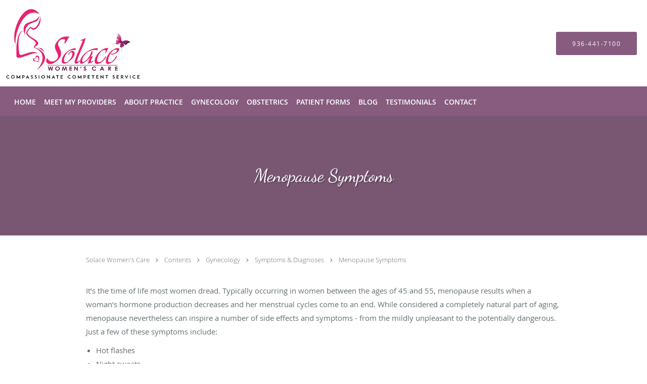

--- FILE ---
content_type: text/html; charset=UTF-8
request_url: https://www.solacewomenscare.com/contents/gynecology2/symptoms-diagnoses/menopause-symptoms
body_size: 18357
content:
<!DOCTYPE html>
<!--[if IE 9 ]><html class="ie9" lang="en"> <![endif]-->
<!--[if (gt IE 9)|!(IE)]><!--> <html class="" lang="en"> <!--<![endif]-->
  <head>
    <meta charset="utf-8">
    <meta name="viewport" content="width=device-width, initial-scale=1.0">

    
        <meta property="og:image" content="https://sa1s3optim.patientpop.com/assets/images/provider/photos/1857402.jpg"/>
    
        <meta name="google-site-verification" content="yrMZ1F9GiN4bkrfkSzLvDn5MeCGkxljqA7UqejnVqKg" />
    
    
      <meta property="og:url"
        content="https://www.solacewomenscare.com/contents/gynecology2/symptoms-diagnoses/menopause-symptoms"/>
  <meta property="og:title" content="Menopause Symptoms"/>

            <link rel="canonical" href="https://www.solacewomenscare.com/contents/gynecology2/symptoms-diagnoses/menopause-symptoms" />
    
    <link rel="shortcut icon" href="https://sa1s3optim.patientpop.com/assets/docs/59506.png" type="image/x-icon">
    <link rel="icon" href="https://sa1s3optim.patientpop.com/assets/docs/59506.png" type="image/x-icon">

    <title>Menopause Symptoms - Conroe, TX: Solace Women&#039;s Care</title>
    <meta name="description" content="Trusted Obstetrics &amp; Gynecology serving Conroe, TX. Contact us at 936-441-7100 or visit us at 690 S Loop 336 W, Suite 220, Conroe, TX 77304: Solace Women&#039;s Care" />

      <link rel="stylesheet" href=https://www.solacewomenscare.com/css/practice.atomic.application.css>

          <style>
.primary-fg{
  color:#875C7F !important;
}
.primary-bg{
  background:#875C7F !important;
}
.flex-active{
  background:#000 !important;
}
.primary-border{
  border-color:#875C7F !important;
}
.secondary-fg{
  color:#e06b9b !important;
}
.secondary-bg{
  background:#e06b9b !important;
}
.secondary-border{
  border-color:#e06b9b !important;
}

section.providers-landing .provider-list-filters .chck-input + label:before,
#book-online .left ul li input[type="radio"]:checked + label:before{
  background-color: #875C7F !important;
}
section.testimonials-reviews .paginator ul li a{
  color:#1ca8dd;
}
section.testimonials-reviews .paginator ul li.active span{
  background:#1ca8dd;
  color:#fff;
}
.slider-frame ol li.active input,
section.blog-hero .row .slider-frame ol li.active input{
  background:#656F72;
}
  /* vietnamese */
  @font-face {
  font-family: 'Dancing Script';
  font-display: swap;
  font-style: normal;
  font-weight: 400;
  src: local('Dancing Script Regular'), local('DancingScript-Regular'), url(https://fonts.gstatic.com/s/dancingscript/v8/DK0eTGXiZjN6yA8zAEyM2RqQ_JZZ5I_1iyIwZieePaQ.woff) format('woff');
  unicode-range: U+0102-0103, U+1EA0-1EF9, U+20AB;
  }
  /* latin-ext */
  @font-face {
  font-family: 'Dancing Script';
  font-display: swap;
  font-style: normal;
  font-weight: 400;
  src: local('Dancing Script Regular'), local('DancingScript-Regular'), url(https://fonts.gstatic.com/s/dancingscript/v8/DK0eTGXiZjN6yA8zAEyM2Z4mBzDDm2wymOxkk-cDEKA.woff) format('woff');
  unicode-range: U+0100-024F, U+1E00-1EFF, U+20A0-20AB, U+20AD-20CF, U+2C60-2C7F, U+A720-A7FF;
  }
  /* latin */
  @font-face {
  font-family: 'Dancing Script';
  font-display: swap;
  font-style: normal;
  font-weight: 400;
  src: local('Dancing Script Regular'), local('DancingScript-Regular'), url(https://fonts.gstatic.com/s/dancingscript/v8/DK0eTGXiZjN6yA8zAEyM2bDH3ri20rYH10B2w3wbVeU.woff) format('woff');
  unicode-range: U+0000-00FF, U+0131, U+0152-0153, U+02C6, U+02DA, U+02DC, U+2000-206F, U+2074, U+20AC, U+2212, U+2215;
  }
.primary-font{
font-family: 'Dancing Script', sans-serif !important;
}

  /* latin-ext */
  @font-face {
  font-family: 'Raleway Medium';
  font-display: swap;
  font-style: normal;
  font-weight: 500;
  src: local('Raleway Medium'), local('Raleway-Medium'), url(https://fonts.gstatic.com/s/raleway/v11/Li18TEFObx_yGdzKDoI_cgsYbbCjybiHxArTLjt7FRU.woff2) format('woff2');
  unicode-range: U+0100-024F, U+1E00-1EFF, U+20A0-20AB, U+20AD-20CF, U+2C60-2C7F, U+A720-A7FF;
  }
  /* latin */
  @font-face {
  font-family: 'Raleway Medium';
  font-display: swap;
  font-style: normal;
  font-weight: 500;
  src: local('Raleway Medium'), local('Raleway-Medium'), url(https://fonts.gstatic.com/s/raleway/v11/CcKI4k9un7TZVWzRVT-T8wzyDMXhdD8sAj6OAJTFsBI.woff2) format('woff2');
  unicode-range: U+0000-00FF, U+0131, U+0152-0153, U+02C6, U+02DA, U+02DC, U+2000-206F, U+2074, U+20AC, U+2212, U+2215;
  }
.secondary-font{
font-family: 'Raleway Medium', sans-serif !important;
}

  body {
  margin-top: 0;
}
  @media (min-width: 70em){
    .header-1 .dropdownContain{
      background-color: transparent !important;
    }
    .header.header.header-1 nav.nav1 ul li.drop .dropdownContain .dropOut ul li.sideNav,
    .header.header.header-1 nav.nav1 ul li.drop .dropdownContain .dropOut ul li.sideNav .sideNavContain .sideOut ul li{
      background: rgba(224, 107, 155, 1) !important;
    }
    header.header.header-1 nav.nav1 > ul > li:hover:after {
      background-color: #ffffff;
    }
  }

#book-online .right #calendar-block ul li ol li div.slots a{
  background: #875C7F;
}
#book-online .right #calendar-block ul li ol li div.slots a:hover,
#book-online .right #calendar-block ul li ol li div.slots a.checked{
  background: #875C7F;
  opacity:0.75;
}
#book-online .right #calendar-block ul li ol li.scroller{
  background: #e06b9b;
}
#book-online .right #calendar-block ul li ol li.scroller:hover{
  background: #e06b9b;
  opacity:0.75;
}

.a-bordercolor3 {
  
      border-color: #ffffff !important;
   
}
.a-height150px {
  
    
    height: 150px !important;
   
}
.a-borderradius10pct {
  
    
    border-radius: 10% !important;
   
}
.a-borderwidth1px {
  
    
    border-width: 1px !important;
   
}
.a-backgroundcolor3 {
  
      background-color: #ffffff !important;
   
}
.a-opacity1 {
  
    
    opacity: 1 !important;
   
}
.a-margin10px {
  
    
    margin: 10px !important;
   
}
.a-opacity2 {
  
    
    opacity: .2 !important;
   
}
.a-backgroundcolor2 {
  
      background-color: #424242 !important;
   
}
.a-width50pct {
  
    
    width: 50% !important;
   
}
.a-left0pct {
  
    
    left: 0% !important;
   
}
.a-marginleft0pct {
  
    
    margin-left: 0% !important;
   
}
.a-paddingtop5pct {
  
    
    padding-top: 5% !important;
   
}
.a-paddingright5pct {
  
    
    padding-right: 5% !important;
   
}
.a-paddingbottom5pct {
  
    
    padding-bottom: 5% !important;
   
}
.a-paddingleft5pct {
  
    
    padding-left: 5% !important;
   
}
.a-color3 {
  
      color: #ffffff !important;
   
}
.a-textaligncenter {
  
    
    text-align: center !important;
   
}
.a-fontsize37px {
  
    
    font-size: 37px !important;
   
}
.a-letterspacing0px {
  
    
    letter-spacing: 0px !important;
   
}
.a-texttransformnone {
  
    
    text-transform: none !important;
   
}
.a-textshadownone {
  
    
    text-shadow: none !important;
   
}
.a-fontsize21px {
  
    
    font-size: 21px !important;
   
}
.a-lineheight110pct {
  
    
    line-height: 110% !important;
   
}
.a-backgroundcolor1 {
  
      background-color: #e06b9b !important;
   
}
.a-bordercolor1 {
  
      border-color: #e06b9b !important;
   
}
.a-borderradius3px {
  
    
    border-radius: 3px !important;
   
}
.a-width164px {
  
    
    width: 164px !important;
   
}
.a-height46px {
  
    
    height: 46px !important;
   
}
.a-fontsize12px {
  
    
    font-size: 12px !important;
   
}
.a-margin4px {
  
    
    margin: 4px !important;
   
}
.a-texttransformuppercase {
  
    
    text-transform: uppercase !important;
   
}
.a-backgroundcolor0 {
  
      background-color: #875C7F !important;
   
}
.a-bordercolor0 {
  
      border-color: #875C7F !important;
   
}
.a-bordertopwidth0px {
  
    
    border-top-width: 0px !important;
   
}
.a-borderbottomwidth0px {
  
    
    border-bottom-width: 0px !important;
   
}
.a-borderradius0px {
  
    
    border-radius: 0px !important;
   
}
.a-maxwidth940px {
  
    
    max-width: 940px !important;
   
}
.a-paddingtop60px {
  
    
    padding-top: 60px !important;
   
}
.a-paddingbottom60px {
  
    
    padding-bottom: 60px !important;
   
}
.a-fontsize26px {
  
    
    font-size: 26px !important;
   
}
.a-fontsize22px {
  
    
    font-size: 22px !important;
   
}
.a-maxwidth1440 {
  
    
    max-width: 1440 !important;
   
}
.a-height151 {
  
    
    height: 151 !important;
   
}
.a-marginleft10 {
  
    
    margin-left: 10 !important;
   
}
.a-margintopmarginbottom10 {
  
      margin-top: 10 !important;
    margin-bottom: 10 !important;
   
}
.a-bordercolor4 {
  
      border-color: transparent !important;
   
}
.a-maxwidth1440px {
  
    
    max-width: 1440px !important;
   
}
.a-height151px {
  
    
    height: 151px !important;
   
}
.a-marginleft10px {
  
    
    margin-left: 10px !important;
   
}
.a-margintopmarginbottom10px {
  
      margin-top: 10px !important;
    margin-bottom: 10px !important;
   
}
.a-paddingbottom97px {
  
    
    padding-bottom: 97px !important;
   
}
.a-paddingtop96px {
  
    
    padding-top: 96px !important;
   
}
.a-fontsize36px {
  
    
    font-size: 36px !important;
   
}
.a-color2 {
  
      color: #424242 !important;
   
}
.a-fontsize30px {
  
    
    font-size: 30px !important;
   
}
.a-borderradius50pct {
  
    
    border-radius: 50% !important;
   
}
.a-height20px {
  
    
    height: 20px !important;
   
}
.a-marginright19px {
  
    
    margin-right: 19px !important;
   
}
.a-width20px {
  
    
    width: 20px !important;
   
}
.a-minheight76vh {
  
    
    min-height: 76vh !important;
   
}
.a-width100pct {
  
    
    width: 100% !important;
   
}
.a-fontsize60px {
  
    
    font-size: 60px !important;
   
}
.a-paddingright50pct {
  
    
    padding-right: 50% !important;
   
}
.a-backgroundcolor4 {
  
      background-color: transparent !important;
   
}
.a-opacity03 {
  
    
    opacity: 0.3 !important;
   
}
.a-fontsize59px {
  
    
    font-size: 59px !important;
   
}

  /*Jossy CSS */

Section.holiday-hours {
 background-color: #875C7F !important;
}



.web-to-text-iframe {
  background: transparent;
  border: none;
  bottom: 0;
  height: 0;
  position: fixed;
  right: 0;
  width: 0;
  /* To not to overlap modals */
  z-index: 1039;
}
.skip-main-content {
  position: absolute;
  width: 1px;
  height: 1px;
  margin: -1px;
  padding: 0;
  overflow: hidden;
  clip: rect(0, 0, 0, 0);
  white-space: nowrap;
  border: 0;
}
.skip-main-content:focus { 
  position: inherit;
  width: auto;
  height: auto;
  margin: 0;
  overflow: visible;
  clip: auto;
  white-space: normal;
  padding: 6px;
  font-size: 13px !important;
}
</style>
    
      <link href="https://www.solacewomenscare.com/css/practice.contents.application.css?v=633" rel="stylesheet" type="text/css">

    <style>
        
    </style>
    <!--[if lt IE 9]>
      <script src="https://oss.maxcdn.com/libs/html5shiv/3.7.0/html5shiv.js"></script>
      <script src="https://oss.maxcdn.com/libs/respond.js/1.4.2/respond.min.js"></script>
      <script type="text/javascript" src="https://sa1co.patientpop.com/assets/old-browser-warning.js"></script>
    <![endif]-->
  </head>
    <body class="ATOMIC">
              

    
                <header class="header header-1   sticky ">
  <a class="skip-main-content" href="#main-content">Skip to main content</a>
  <div class="wrap a-backgroundcolor3">
    <div class="nav-header a-maxwidth1440px">

      <div class="cta fill-1">
                                          <a href="tel:9364417100" class="header-cta cta-call-us a-backgroundcolor0 a-color3 a-bordercolor4">
              <span class="mm-phone-number">936-441-7100</span>
            </a>
                  
        
              </div>

      <div class="brand">
                  <a href="/" class="logo" aria-label="Link to home page">
                          <img
                class="a-height151px a-margintopmarginbottom10px a-marginleft10px"
                src="https://sa1s3optim.patientpop.com/assets/images/provider/photos/1847434.png" alt="Practice logo">
                      </a>
        
        <button class="nav-toggle" data-target="nav-list" aria-label="Expand navigation menu"  aria-expanded="false">
          <span class="a-backgroundcolor0"></span>
          <span class="a-backgroundcolor0"></span>
          <span class="a-backgroundcolor0"></span>
        </button>

      </div>

    </div>

  </div>

  <nav class="nav1 a-backgroundcolor0 toggle-menu" style="display: none;">
    <ul class="nav-list nav-hb a-bordercolor4 a-maxwidth1440px">
      <li class="a-backgroundcolor0">
        <a id="home" href="/" class="clickable" target="_self">
          <span class=" a-color3">Home</span>
        </a>
      </li>
                  <li class="drop">
        <a id="meet-my-providers" href="javascript:void(0);"  class="" target="">
          <span class=" a-color3">Meet My Providers</span>
        </a>
        <i tabindex="0" aria-label="Collapse submenu" role="button" id="drop-minus-392740" class="fa fa-minus a-color3" data-partner="#drop-plus-392740" data-drop=".dropdownContain"></i>
        <i tabindex="0" aria-label="Expand submenu" role="button" id="drop-plus-392740" class="fa fa-plus active a-color3" data-partner="#drop-minus-392740" data-drop=".dropdownContain"></i>
        <div class="dropdownContain a-backgroundcolor1" style="display: none">
          <div class="dropOut">
            <ul>
                                                                              <li class="sideNav a-backgroundcolor1">
                    <a href="/contents/meet-my-providers/meet-my-2providers" class=" child-link clickable" id="Meet My Providers_Dr. Farly Sejour, MD, FACOG" target="">
                      <span class=" a-color3">Dr. Farly Sejour, MD, FACOG</span>
                    </a>
                  </li>
                                                                                <li class="sideNav a-backgroundcolor1">
                    <a href="/contents/meet-my-providers/natalie-gould-whnp-bc" class=" child-link clickable" id="Meet My Providers_Natalie Gould, WHNP-BC" target="">
                      <span class=" a-color3">Natalie Gould, WHNP-BC</span>
                    </a>
                  </li>
                                                        </ul>
          </div>
        </div>
      </li>
                  <li class="drop">
        <a id="about" href="/about"  class="clickable" target="_self">
          <span class=" a-color3">About Practice</span>
        </a>
        <i tabindex="0" aria-label="Collapse submenu" role="button" id="drop-minus-156633" class="fa fa-minus a-color3" data-partner="#drop-plus-156633" data-drop=".dropdownContain"></i>
        <i tabindex="0" aria-label="Expand submenu" role="button" id="drop-plus-156633" class="fa fa-plus active a-color3" data-partner="#drop-minus-156633" data-drop=".dropdownContain"></i>
        <div class="dropdownContain a-backgroundcolor1" style="display: none">
          <div class="dropOut">
            <ul>
                                                                              <li class="sideNav a-backgroundcolor1">
                    <a href="/contents/about/hospital-affiliations" class=" child-link clickable" id="About Practice_Hospital Affiliations" target="">
                      <span class=" a-color3">Hospital Affiliations</span>
                    </a>
                  </li>
                                                                                <li class="sideNav a-backgroundcolor1">
                    <a href="/contents/about/birth-announcements" class=" child-link clickable" id="About Practice_Birth Announcements" target="">
                      <span class=" a-color3">Birth Announcements</span>
                    </a>
                  </li>
                                                        </ul>
          </div>
        </div>
      </li>
                  <li class="drop">
        <a id="gynecology2" href="/contents/gynecology2"  class="clickable" target="">
          <span class=" a-color3">Gynecology</span>
        </a>
        <i tabindex="0" aria-label="Collapse submenu" role="button" id="drop-minus-160720" class="fa fa-minus a-color3" data-partner="#drop-plus-160720" data-drop=".dropdownContain"></i>
        <i tabindex="0" aria-label="Expand submenu" role="button" id="drop-plus-160720" class="fa fa-plus active a-color3" data-partner="#drop-minus-160720" data-drop=".dropdownContain"></i>
        <div class="dropdownContain a-backgroundcolor1" style="display: none">
          <div class="dropOut">
            <ul>
                                                                              <li class="sideNav a-backgroundcolor1">
                    <a href="/contents/gynecology2/hysteroscopy" class=" child-link clickable" id="Gynecology_Hysteroscopy" target="">
                      <span class=" a-color3">Hysteroscopy</span>
                    </a>
                  </li>
                                                                                <li class="sideNav a-backgroundcolor1">
                    <a href="/contents/gynecology2/contraceptive-care" class="child-link clickable" id="Gynecology_Contraceptive Care" target="">
                      <span class=" a-color3">Contraceptive Care</span>
                      <i class="fa fa-caret-right a-color3"></i>
                    </a>
                    <i id="side-minus-160720-160734" class="fa fa-minus a-color3" data-drop=".sideNavContain" data-partner="#side-plus-160720-160734"></i>
                    <i id="side-plus-160720-160734" class="fa fa-plus active a-color3" data-drop=".sideNavContain" data-partner="#side-minus-160720-160734"></i>
                    <div class="sideNavContain">
                      <div class="sideOut">
                        <ul>
                                                      <li class="a-backgroundcolor1">
                              <a href="/contents/gynecology2/contraceptive-care/mirena-iuds" class="clickable" id="Contraceptive Care_Mirena® IUDs" target="">
                                <span class=" a-color3">Mirena® IUDs</span>
                              </a>
                            </li>
                                                      <li class="a-backgroundcolor1">
                              <a href="/contents/gynecology2/contraceptive-care/paragard-gynecologist" class="clickable" id="Contraceptive Care_Paragard® Gynecologist" target="">
                                <span class=" a-color3">Paragard® Gynecologist</span>
                              </a>
                            </li>
                                                  </ul>
                      </div>
                    </div>
                  </li>
                                                                                <li class="sideNav a-backgroundcolor1">
                    <a href="/contents/gynecology2/gynecology-physicals" class=" child-link clickable" id="Gynecology_Gynecology Physicals" target="">
                      <span class=" a-color3">Gynecology Physicals</span>
                    </a>
                  </li>
                                                                                <li class="sideNav a-backgroundcolor1">
                    <a href="javascript:void(0);" class="child-link " id="Gynecology_Symptoms & Diagnoses" target="">
                      <span class=" a-color3">Symptoms & Diagnoses</span>
                      <i class="fa fa-caret-right a-color3"></i>
                    </a>
                    <i id="side-minus-160720-160739" class="fa fa-minus a-color3" data-drop=".sideNavContain" data-partner="#side-plus-160720-160739"></i>
                    <i id="side-plus-160720-160739" class="fa fa-plus active a-color3" data-drop=".sideNavContain" data-partner="#side-minus-160720-160739"></i>
                    <div class="sideNavContain">
                      <div class="sideOut">
                        <ul>
                                                      <li class="a-backgroundcolor1">
                              <a href="/contents/gynecology2/symptoms-diagnoses/endometriosis" class="clickable" id="Symptoms & Diagnoses_Endometriosis" target="">
                                <span class=" a-color3">Endometriosis</span>
                              </a>
                            </li>
                                                      <li class="a-backgroundcolor1">
                              <a href="/contents/gynecology2/symptoms-diagnoses/menopause-symptoms" class="clickable" id="Symptoms & Diagnoses_Menopause Symptoms" target="">
                                <span class=" a-color3">Menopause Symptoms</span>
                              </a>
                            </li>
                                                      <li class="a-backgroundcolor1">
                              <a href="/contents/gynecology2/symptoms-diagnoses/sexually-transmitted-infections" class="clickable" id="Symptoms & Diagnoses_Sexually Transmitted Infections" target="">
                                <span class=" a-color3">Sexually Transmitted Infections</span>
                              </a>
                            </li>
                                                      <li class="a-backgroundcolor1">
                              <a href="/contents/gynecology2/symptoms-diagnoses/ovarian-cysts" class="clickable" id="Symptoms & Diagnoses_Ovarian Cysts" target="">
                                <span class=" a-color3">Ovarian Cysts</span>
                              </a>
                            </li>
                                                      <li class="a-backgroundcolor1">
                              <a href="/contents/gynecology2/symptoms-diagnoses/vaginal-infections" class="clickable" id="Symptoms & Diagnoses_Vaginal infections" target="">
                                <span class=" a-color3">Vaginal infections</span>
                              </a>
                            </li>
                                                      <li class="a-backgroundcolor1">
                              <a href="/contents/gynecology2/symptoms-diagnoses/uterine-fibroids" class="clickable" id="Symptoms & Diagnoses_Uterine Fibroids" target="">
                                <span class=" a-color3">Uterine Fibroids</span>
                              </a>
                            </li>
                                                      <li class="a-backgroundcolor1">
                              <a href="/contents/gynecology2/symptoms-diagnoses/cervical-cancer-screening" class="clickable" id="Symptoms & Diagnoses_Cervical Cancer Screening" target="">
                                <span class=" a-color3">Cervical Cancer Screening</span>
                              </a>
                            </li>
                                                      <li class="a-backgroundcolor1">
                              <a href="/contents/gynecology2/symptoms-diagnoses/urinary-tract-infections" class="clickable" id="Symptoms & Diagnoses_Urinary Tract Infections" target="">
                                <span class=" a-color3">Urinary Tract Infections</span>
                              </a>
                            </li>
                                                      <li class="a-backgroundcolor1">
                              <a href="/contents/gynecology2/symptoms-diagnoses/abnormal-pap-smears" class="clickable" id="Symptoms & Diagnoses_Abnormal Pap Smears" target="">
                                <span class=" a-color3">Abnormal Pap Smears</span>
                              </a>
                            </li>
                                                      <li class="a-backgroundcolor1">
                              <a href="/contents/gynecology2/symptoms-diagnoses/bleeding-after-menopause" class="clickable" id="Symptoms & Diagnoses_Bleeding After Menopause" target="">
                                <span class=" a-color3">Bleeding After Menopause</span>
                              </a>
                            </li>
                                                      <li class="a-backgroundcolor1">
                              <a href="/contents/gynecology2/symptoms-diagnoses/heavy-or-painful-period" class="clickable" id="Symptoms & Diagnoses_Heavy or Painful Period" target="">
                                <span class=" a-color3">Heavy or Painful Period</span>
                              </a>
                            </li>
                                                      <li class="a-backgroundcolor1">
                              <a href="/contents/gynecology2/symptoms-diagnoses/polycystic-ovary-syndrome-pcos" class="clickable" id="Symptoms & Diagnoses_Polycystic Ovary Syndrome (PCOS)" target="">
                                <span class=" a-color3">Polycystic Ovary Syndrome (PCOS)</span>
                              </a>
                            </li>
                                                      <li class="a-backgroundcolor1">
                              <a href="/contents/gynecology2/symptoms-diagnoses/vulvar-pain-burning-and-itching" class="clickable" id="Symptoms & Diagnoses_Vulvar Pain, Burning and Itching" target="">
                                <span class=" a-color3">Vulvar Pain, Burning and Itching</span>
                              </a>
                            </li>
                                                  </ul>
                      </div>
                    </div>
                  </li>
                                                                                <li class="sideNav a-backgroundcolor1">
                    <a href="/contents/gynecology2/endometrial-ablationminerva" class=" child-link clickable" id="Gynecology_Endometrial Ablation/Minerva" target="">
                      <span class=" a-color3">Endometrial Ablation/Minerva</span>
                    </a>
                  </li>
                                                                                <li class="sideNav a-backgroundcolor1">
                    <a href="/contents/gynecology2/robotic-surgery" class=" child-link clickable" id="Gynecology_Robotic Surgery" target="">
                      <span class=" a-color3">Robotic Surgery</span>
                    </a>
                  </li>
                                                                                <li class="sideNav a-backgroundcolor1">
                    <a href="/contents/gynecology2/teenageadolescence" class=" child-link clickable" id="Gynecology_Teenage/Adolescence" target="">
                      <span class=" a-color3">Teenage/Adolescence</span>
                    </a>
                  </li>
                                                                                <li class="sideNav a-backgroundcolor1">
                    <a href="/contents/gynecology2/intimacy-issues" class=" child-link clickable" id="Gynecology_Intimacy Issues" target="">
                      <span class=" a-color3">Intimacy Issues</span>
                    </a>
                  </li>
                                                                                <li class="sideNav a-backgroundcolor1">
                    <a href="/contents/gynecology2/womens-wellness-exams" class=" child-link clickable" id="Gynecology_Women's Wellness Exams" target="">
                      <span class=" a-color3">Women's Wellness Exams</span>
                    </a>
                  </li>
                                                                                <li class="sideNav a-backgroundcolor1">
                    <a href="/contents/gynecology2/premenstrual-disorder" class=" child-link clickable" id="Gynecology_Premenstrual Disorder" target="">
                      <span class=" a-color3">Premenstrual Disorder</span>
                    </a>
                  </li>
                                                        </ul>
          </div>
        </div>
      </li>
                  <li class="drop">
        <a id="obstetrics2" href="/contents/obstetrics2"  class="clickable" target="">
          <span class=" a-color3">Obstetrics</span>
        </a>
        <i tabindex="0" aria-label="Collapse submenu" role="button" id="drop-minus-160721" class="fa fa-minus a-color3" data-partner="#drop-plus-160721" data-drop=".dropdownContain"></i>
        <i tabindex="0" aria-label="Expand submenu" role="button" id="drop-plus-160721" class="fa fa-plus active a-color3" data-partner="#drop-minus-160721" data-drop=".dropdownContain"></i>
        <div class="dropdownContain a-backgroundcolor1" style="display: none">
          <div class="dropOut">
            <ul>
                                                                              <li class="sideNav a-backgroundcolor1">
                    <a href="/contents/obstetrics2/high-risk-obstetrics" class="child-link clickable" id="Obstetrics_High Risk Obstetrics" target="">
                      <span class=" a-color3">High Risk Obstetrics</span>
                      <i class="fa fa-caret-right a-color3"></i>
                    </a>
                    <i id="side-minus-160721-160722" class="fa fa-minus a-color3" data-drop=".sideNavContain" data-partner="#side-plus-160721-160722"></i>
                    <i id="side-plus-160721-160722" class="fa fa-plus active a-color3" data-drop=".sideNavContain" data-partner="#side-minus-160721-160722"></i>
                    <div class="sideNavContain">
                      <div class="sideOut">
                        <ul>
                                                      <li class="a-backgroundcolor1">
                              <a href="/contents/obstetrics2/high-risk-obstetrics/nipt-non-invasive-prenatal-testing" class="clickable" id="High Risk Obstetrics_NIPT Non-Invasive Prenatal Testing" target="">
                                <span class=" a-color3">NIPT Non-Invasive Prenatal Testing</span>
                              </a>
                            </li>
                                                      <li class="a-backgroundcolor1">
                              <a href="/contents/obstetrics2/high-risk-obstetrics/gestational-diabetes-tests" class="clickable" id="High Risk Obstetrics_Gestational Diabetes Tests" target="">
                                <span class=" a-color3">Gestational Diabetes Tests</span>
                              </a>
                            </li>
                                                      <li class="a-backgroundcolor1">
                              <a href="/contents/obstetrics2/high-risk-obstetrics/incompetent-cervix" class="clickable" id="High Risk Obstetrics_Incompetent Cervix" target="">
                                <span class=" a-color3">Incompetent Cervix</span>
                              </a>
                            </li>
                                                      <li class="a-backgroundcolor1">
                              <a href="/contents/obstetrics2/high-risk-obstetrics/hypertension-pregnancy" class="clickable" id="High Risk Obstetrics_Hypertension Pregnancy" target="">
                                <span class=" a-color3">Hypertension Pregnancy</span>
                              </a>
                            </li>
                                                      <li class="a-backgroundcolor1">
                              <a href="/contents/obstetrics2/high-risk-obstetrics/twin-pregnancy" class="clickable" id="High Risk Obstetrics_Twin Pregnancy" target="">
                                <span class=" a-color3">Twin Pregnancy</span>
                              </a>
                            </li>
                                                      <li class="a-backgroundcolor1">
                              <a href="/contents/obstetrics2/high-risk-obstetrics/preamature-labor-tests" class="clickable" id="High Risk Obstetrics_Preamature Labor Tests" target="">
                                <span class=" a-color3">Preamature Labor Tests</span>
                              </a>
                            </li>
                                                      <li class="a-backgroundcolor1">
                              <a href="/contents/obstetrics2/high-risk-obstetrics/high-risk-pregnancy" class="clickable" id="High Risk Obstetrics_High Risk Pregnancy" target="">
                                <span class=" a-color3">High Risk Pregnancy</span>
                              </a>
                            </li>
                                                  </ul>
                      </div>
                    </div>
                  </li>
                                                                                <li class="sideNav a-backgroundcolor1">
                    <a href="/contents/obstetrics2/ultrasounds" class=" child-link clickable" id="Obstetrics_Ultrasounds" target="">
                      <span class=" a-color3">Ultrasounds</span>
                    </a>
                  </li>
                                                                                <li class="sideNav a-backgroundcolor1">
                    <a href="/contents/obstetrics2/prenatal-care" class=" child-link clickable" id="Obstetrics_Prenatal Care" target="">
                      <span class=" a-color3">Prenatal Care</span>
                    </a>
                  </li>
                                                                                <li class="sideNav a-backgroundcolor1">
                    <a href="/contents/obstetrics2/vaginal-delivery" class=" child-link clickable" id="Obstetrics_Vaginal Delivery" target="">
                      <span class=" a-color3">Vaginal Delivery</span>
                    </a>
                  </li>
                                                                                <li class="sideNav a-backgroundcolor1">
                    <a href="/contents/obstetrics2/genetic-screening-before-pregnancy" class=" child-link clickable" id="Obstetrics_Genetic Screening Before Pregnancy" target="">
                      <span class=" a-color3">Genetic Screening Before Pregnancy</span>
                    </a>
                  </li>
                                                                                <li class="sideNav a-backgroundcolor1">
                    <a href="/contents/obstetrics2/cesarean-delivery" class=" child-link clickable" id="Obstetrics_Cesarean Delivery" target="">
                      <span class=" a-color3">Cesarean Delivery</span>
                    </a>
                  </li>
                                                                                <li class="sideNav a-backgroundcolor1">
                    <a href="/contents/obstetrics2/medications-in-pregnancy" class=" child-link clickable" id="Obstetrics_Medications in Pregnancy " target="">
                      <span class=" a-color3">Medications in Pregnancy </span>
                    </a>
                  </li>
                                                        </ul>
          </div>
        </div>
      </li>
                  <li class="drop">
        <a id="patient-forms" href="javascript:void(0);"  class="" target="">
          <span class=" a-color3">Patient Forms</span>
        </a>
        <i tabindex="0" aria-label="Collapse submenu" role="button" id="drop-minus-160832" class="fa fa-minus a-color3" data-partner="#drop-plus-160832" data-drop=".dropdownContain"></i>
        <i tabindex="0" aria-label="Expand submenu" role="button" id="drop-plus-160832" class="fa fa-plus active a-color3" data-partner="#drop-minus-160832" data-drop=".dropdownContain"></i>
        <div class="dropdownContain a-backgroundcolor1" style="display: none">
          <div class="dropOut">
            <ul>
                                                                              <li class="sideNav a-backgroundcolor1">
                    <a href="https://sa1s3.patientpop.com/assets/docs/63218.pdf" class=" child-link clickable" id="Patient Forms_New Patient Form" target="_blank">
                      <span class=" a-color3">New Patient Form</span>
                    </a>
                  </li>
                                                                                <li class="sideNav a-backgroundcolor1">
                    <a href="https://sa1s3.patientpop.com/assets/docs/383783.pdf" class=" child-link clickable" id="Patient Forms_Health History Form" target="_blank">
                      <span class=" a-color3">Health History Form</span>
                    </a>
                  </li>
                                                                                <li class="sideNav a-backgroundcolor1">
                    <a href="https://sa1s3.patientpop.com/assets/docs/62901.pdf" class=" child-link clickable" id="Patient Forms_Medical Release Form" target="_blank">
                      <span class=" a-color3">Medical Release Form</span>
                    </a>
                  </li>
                                                                                <li class="sideNav a-backgroundcolor1">
                    <a href="https://sa1s3.patientpop.com/assets/docs/62898.pdf" class=" child-link clickable" id="Patient Forms_No Show Policy Form" target="_blank">
                      <span class=" a-color3">No Show Policy Form</span>
                    </a>
                  </li>
                                                                                <li class="sideNav a-backgroundcolor1">
                    <a href="https://sa1s3.patientpop.com/assets/docs/62900.pdf" class=" child-link clickable" id="Patient Forms_Office Policies" target="_blank">
                      <span class=" a-color3">Office Policies</span>
                    </a>
                  </li>
                                                        </ul>
          </div>
        </div>
      </li>
                  <li class="a-backgroundcolor0">
        <a id="blog" href="/blog" class="clickable" target="_self">
          <span class=" a-color3">Blog</span>
        </a>
      </li>
                  <li class="drop">
        <a id="testimonials" href="/testimonials"  class="clickable" target="_self">
          <span class=" a-color3">Testimonials</span>
        </a>
        <i tabindex="0" aria-label="Collapse submenu" role="button" id="drop-minus-156636" class="fa fa-minus a-color3" data-partner="#drop-plus-156636" data-drop=".dropdownContain"></i>
        <i tabindex="0" aria-label="Expand submenu" role="button" id="drop-plus-156636" class="fa fa-plus active a-color3" data-partner="#drop-minus-156636" data-drop=".dropdownContain"></i>
        <div class="dropdownContain a-backgroundcolor1" style="display: none">
          <div class="dropOut">
            <ul>
                                                                              <li class="sideNav a-backgroundcolor1">
                    <a href="/contents/testimonials/testimonial-videos" class=" child-link clickable" id="Testimonials_Testimonial Videos" target="">
                      <span class=" a-color3">Testimonial Videos</span>
                    </a>
                  </li>
                                                        </ul>
          </div>
        </div>
      </li>
                  <li class="a-backgroundcolor0">
        <a id="contact" href="/contactus" class="clickable" target="_self">
          <span class=" a-color3">Contact</span>
        </a>
      </li>
          </ul>
  </nav>

</header>


                                                        <main id="main-content">
                                        <section class="herosub herosub-1 a-backgroundcolor0">
    <div class="hero " >
    <div id="hero-cloak" 
         class="cloak a-backgroundcolor2
                a-opacity2"></div>
    <div id="hero-titles" 
         class="hero-titles a-maxwidth940px
                a-paddingtop96px
                a-paddingbottom97px">
      <div id="hero-titles-inner" class="hero-titles-inner">
        <h1 class="main-text 
                    primary-font                              text-shadow                    a-fontsize36px
                   a-textaligncenter
                   a-color3"
            id="sub-primary-title">Menopause Symptoms</h1>
              </div>
    </div>
  </div>
</section>
                                          <section class="content-page-content pinstripe">
          <div class="row">

            <div class="span12">
  <div class="breadcrumb">
          <a href="https://www.solacewomenscare.com" >
        Solace Women's Care
      </a>
              <i class="fa fa-angle-right"></i>
                <a href="/contents" >
        Contents
      </a>
              <i class="fa fa-angle-right"></i>
                <a href="/contents/gynecology2" >
        Gynecology
      </a>
              <i class="fa fa-angle-right"></i>
                <a href="javascript:void(0);" >
        Symptoms & Diagnoses
      </a>
              <i class="fa fa-angle-right"></i>
                <a href="/contents/gynecology2/symptoms-diagnoses/menopause-symptoms" >
        Menopause Symptoms
      </a>
            </div>
</div>
            <div class="span12">
              <br>&nbsp;<br>
              <div class="content-body">
                <p>It’s the time of life most women dread. Typically occurring in women between the ages of 45 and 55, menopause results when a woman’s hormone production decreases and her menstrual cycles come to an end. While considered a completely natural part of aging, menopause nevertheless can inspire a number of side effects and symptoms - from the mildly unpleasant to the potentially dangerous. Just a few of these symptoms include:</p><ul><li>Hot flashes</li><li>Night sweats</li><li>Mental strain</li><li>Insomnia</li><li>Aching joints and bones</li><li>Fatigue</li><li>Vaginal dryness</li><li>Incontinence</li><li>A decrease in bone density</li><li>Sexual dysfunction</li></ul><p>As part of our&nbsp;gynecology services&nbsp;at Solace Women’s Care, we know how to navigate the tides of menopause, relieve and manage its many symptoms, and prevent more severe symptoms and risk factors from developing. We can help you overcome these challenges and greatly improve upon your quality of life even in the midst of menopause.</p><p>Contact our office&nbsp;today to schedule a consultation with one of our professionals.</p>
              </div>
            </div>
          </div>
        </section>
                                          <section class="services pinstripe">
    <div class="row">
      <div class="span12">
        <div class="service-tagline"> What we offer </div>
        <h3 class="service-title"> Services </h3>

      
                                                                                                                                                                                                                                              <div class="service-block  with-thumbs ">
          <ul class="grid7">
                    <li class="service">
                          <div class="service-bg"><img class="lazy" src="[data-uri]" data-src="https://sa1s3optim.patientpop.com/231x200/assets/images/provider/photos/1847519.jpg" alt=""/></div>
                        <a href="/services/obstetrics">
              <div class="service-border primary-border"></div>
              <div class="service-info">
                <div class="service-name">Obstetrics<i class="fa fa-angle-right fa-2x "></i></div>
                <div class="service-more ">more info<i class="fa fa-chevron-circle-right "></i></div>
              </div>
           </a>
          </li>
                    <li class="service">
                          <div class="service-bg"><img class="lazy" src="[data-uri]" data-src="https://sa1s3optim.patientpop.com/231x200/assets/images/provider/photos/1859309.jpg" alt=""/></div>
                        <a href="/services/std-testing">
              <div class="service-border primary-border"></div>
              <div class="service-info">
                <div class="service-name">STD Testing<i class="fa fa-angle-right fa-2x "></i></div>
                <div class="service-more ">more info<i class="fa fa-chevron-circle-right "></i></div>
              </div>
           </a>
          </li>
                    <li class="service">
                          <div class="service-bg"><img class="lazy" src="[data-uri]" data-src="https://sa1s3optim.patientpop.com/231x200/assets/images/provider/photos/1859308.jpg" alt=""/></div>
                        <a href="/services/gynecology">
              <div class="service-border primary-border"></div>
              <div class="service-info">
                <div class="service-name">Gynecology<i class="fa fa-angle-right fa-2x "></i></div>
                <div class="service-more ">more info<i class="fa fa-chevron-circle-right "></i></div>
              </div>
           </a>
          </li>
                    <li class="service">
                          <div class="service-bg"><img class="lazy" src="[data-uri]" data-src="https://sa1s3optim.patientpop.com/231x200/assets/images/provider/photos/1856584.jpg" alt=""/></div>
                        <a href="/services/hysterectomy">
              <div class="service-border primary-border"></div>
              <div class="service-info">
                <div class="service-name">Hysterectomy<i class="fa fa-angle-right fa-2x "></i></div>
                <div class="service-more ">more info<i class="fa fa-chevron-circle-right "></i></div>
              </div>
           </a>
          </li>
                    <li class="service">
                          <div class="service-bg"><img class="lazy" src="[data-uri]" data-src="https://sa1s3optim.patientpop.com/231x200/assets/images/provider/photos/1856585.jpg" alt="Anemia, heavy bleeding , ablation, alternative to hysterectomy, Minerva ablation"/></div>
                        <a href="/services/heavy-bleeding">
              <div class="service-border primary-border"></div>
              <div class="service-info">
                <div class="service-name">Heavy Bleeding<i class="fa fa-angle-right fa-2x "></i></div>
                <div class="service-more ">more info<i class="fa fa-chevron-circle-right "></i></div>
              </div>
           </a>
          </li>
                    <li class="service">
                          <div class="service-bg"><img class="lazy" src="[data-uri]" data-src="https://sa1s3optim.patientpop.com/231x200/assets/images/provider/photos/1847542.jpg" alt=""/></div>
                        <a href="/services/womens-health">
              <div class="service-border primary-border"></div>
              <div class="service-info">
                <div class="service-name">Women's Health<i class="fa fa-angle-right fa-2x "></i></div>
                <div class="service-more ">more info<i class="fa fa-chevron-circle-right "></i></div>
              </div>
           </a>
          </li>
                    <li class="service">
                          <div class="service-bg"><img class="lazy" src="[data-uri]" data-src="https://sa1s3optim.patientpop.com/231x200/assets/images/provider/photos/1859310.jpg" alt=""/></div>
                        <a href="/services/pap-smear">
              <div class="service-border primary-border"></div>
              <div class="service-info">
                <div class="service-name">Pap Smear<i class="fa fa-angle-right fa-2x "></i></div>
                <div class="service-more ">more info<i class="fa fa-chevron-circle-right "></i></div>
              </div>
           </a>
          </li>
                  </div>
            <div id="service-list">&nbsp;</div>
    
      </div>
    </div>
  </section>
                                    <section class="contact pinstripe no_form">
    <div class="row">
    <div class="span4 left">
      <div about="0" typeof='{"type":"MODULE", "secondary_type": "CONTACT", "type_id": 17212, "fieldname": "location"}'>
        <h2 class="contact-header primary-fg" property="fieldtext">Location</h2>
      </div>
      <address>
        <span property="name">Solace Women's Care</span><br/>
        <span>
          690 S Loop 336 W, Suite 220          </span><br/>
        <span property="addressLocality">Conroe</span>, <span>TX</span> <span>77304</span><br/>
        Phone: <span property="telephone" class="mm-phone-number">936-441-7100</span>
          <br/>
        <span about="0" typeof='{"type":"MODULE", "secondary_type": "CONTACT", "type_id": 17212, "fieldname": "fax"}'>
        <span property="fieldtext">Fax: </span>
        </span>
        <span property="fax">9367567105</span>
        </address>
    </div>
    <div class="span4 middle">
      <div about="0" typeof='{"type":"MODULE", "secondary_type": "CONTACT", "type_id": 17212, "fieldname": "office-hours"}'>
        <h2 class="contact-header primary-fg" property="fieldtext">Office Hours</h2>
      </div>
      <p>
        <label>Monday
    <span aria-hidden="true">
                        8:00 am
                      - 5:00 pm
                            </span>
    <span class="hidden-open-hours">
                            8:00 am
                        to 5:00 pm
                                  </span>
  </label>
  <label>Tuesday
    <span aria-hidden="true">
                        8:00 am
                      - 5:00 pm
                            </span>
    <span class="hidden-open-hours">
                            8:00 am
                        to 5:00 pm
                                  </span>
  </label>
  <label>Wednesday
    <span aria-hidden="true">
                        8:00 am
                      - 5:00 pm
                            </span>
    <span class="hidden-open-hours">
                            8:00 am
                        to 5:00 pm
                                  </span>
  </label>
  <label>Thursday
    <span aria-hidden="true">
                        8:00 am
                      - 5:00 pm
                            </span>
    <span class="hidden-open-hours">
                            8:00 am
                        to 5:00 pm
                                  </span>
  </label>
  <label>Friday
    <span aria-hidden="true">
                        8:00 am
                      - 1:00 pm
                            </span>
    <span class="hidden-open-hours">
                            8:00 am
                        to 1:00 pm
                                  </span>
  </label>
  <label>Saturday
    <span aria-hidden="true">
                        Closed
                  </span>
    <span class="hidden-open-hours">
                            Closed
                      </span>
  </label>
  <label>Sunday
    <span aria-hidden="true">
                        Closed
                  </span>
    <span class="hidden-open-hours">
                            Closed
                      </span>
  </label>
      </p>
    </div>
    <div class="span4 right">
      <div about="0" typeof='{"type":"MODULE", "secondary_type": "CONTACT", "type_id": 17212, "fieldname": "get-in-touch"}'>
        <h2 class="contact-header primary-fg" property="fieldtext">Get in touch</h2>
      </div>
      <p>
        <a href="tel:9364417100" aria-label="Phone number" class="btn-call primary-border primary-fg">
          <i class="fa fa-phone"></i><span class="mm-phone-number">936-441-7100</span>
        </a>
              </p>
    </div>
  </div>
  </section>                                    <section class="map color">
      <iframe
      src="about:blank"
      class="location-frame"
      title="Map of Conroe, Texas"
      data-place-id="ChIJrXd48ns5R4YRJE3bTUp3tLo"
      data-practice-name="Solace+Women%27s+Care"
      data-latitude="30.2825211"
      data-longitude="-95.4718012"
      data-address="690+S+Loop+336+W%2C+Conroe%2C+TX+77304"
      border="0" allowfullscreen></iframe>
  </section>

                                                                              </main>
                                                <footer>
  <div class="row">
    <div class="span12">
      <ul>
        <li>
                                    <div class="copy"><p>&copy; Copyright 2025 <a style="color:inherit;" href="https://www.tebra.com/marketing/practice-websites/">Tebra Inc</a>.</p></div>
                              </li>
        <li>
          <a href="https://www.solacewomenscare.com/your-privacy" rel="nofollow" >Privacy Policy</a>
        </li>
        <li>
          <a href="https://www.solacewomenscare.com/our-terms" rel="nofollow" >Terms &amp; Conditions</a>
        </li>
                  <li><a href="https://www.solacewomenscare.com/accessibility-statement" rel="nofollow" id="footer-link-accessibility-notice">Accessibility Notice</a></li>
          <li><a href="https://www.solacewomenscare.com/contactus">Contact Us</a></li>
      </ul>
    </div>

                  <div class="span12">
          <div class="nap">
            <div class="fn org"> Solace Women's Care, Conroe, TX</div>
            Phone (appointments): <span class="tel mm-phone-number" content="9364417100">936-441-7100</span>
                          <span class="divider">|</span>
              Phone (general inquiries): 9364417100
                        <div class="adr">
              Address: <span class="street-address">690 S Loop 336 W, Suite 220, </span>
              <span class="locality">Conroe</span>, <span class="region">TX</span> <span>77304</span>
            </div>
          </div>
        </div>
              <div class="span12">
      <section class="aggregate-ratings">
  <ul role="presentation">
    <li role="presentation">
      <div class="average">
        4.94<sup><span>/</span>5</sup>
      </div>
    </li>
    <li role="presentation">
      <div class="star-rating">
        <div class="top" style="width:98.80%">
          <div class="hidden-aggregate-rating">4.94/5 Star Rating</div>
          <i title="Star Rating" role="img" class="fa fa-star"></i><i title="Star Rating" role="img" class="fa fa-star"></i><i title="Star Rating" role="img" class="fa fa-star"></i><i title="Star Rating" role="img" class="fa fa-star"></i><i title="Star Rating" role="img" class="fa fa-star"></i>
        </div>
        <div class="bottom">
          <i title="Star Rating" role="img" class="fa fa-star"></i><i title="Star Rating" role="img" class="fa fa-star"></i><i title="Star Rating" role="img" class="fa fa-star"></i><i title="Star Rating" role="img" class="fa fa-star"></i><i title="Star Rating" role="img" class="fa fa-star"></i>
        </div>
      </div>
      <div class="total-aggregate-reviews">(68  reviews) </div>
    </li>
  </ul>
</section>
    </div>
      
      <div class="span12 powered-by"><p>Medical website powered by <a style="color:inherit;" href="https://www.tebra.com/marketing/practice-websites/">Tebra</a></p></div>
      </div>
</footer>
                                <script type="application/ld+json">
    {"@context":"http:\/\/schema.org","@type":"Physician","@id":"https:\/\/www.solacewomenscare.com\/50ae40dda0eee9f62e8ed65258d8fe9555b16e50","url":"https:\/\/www.solacewomenscare.com","brand":{"name":["Solace Women's Care"]},"name":["Farly Sejour, MD, F.A.C.O.G."],"image":"","sameAs":["https:\/\/twitter.com\/SolaceWC"],"potentialAction":{"@type":"ReserveAction","target":{"@type":"EntryPoint","urlTemplate":"https:\/\/www.solacewomenscare.com\/schedule?utm_medium=markup","inLanguage":"en-US","actionPlatform":["http:\/\/schema.org\/DesktopWebPlatform","http:\/\/schema.org\/IOSPlatform","http:\/\/schema.org\/AndroidPlatform"]},"result":{"@type":"Reservation","name":"Book Online"}},"contactPoint":[{"@type":"ContactPoint","telephone":"+1 936-441-7100","contactType":"customer service"}],"address":{"@type":"PostalAddress","streetAddress":"690 S Loop 336 W Suite 220","addressLocality":"Conroe","addressRegion":"TX","postalCode":"77304","addressCountry":"USA"}}
</script>
      
    <div class="yt-player">
      <div class="inner">
        <button type="button" class="close-yt-player" aria-label="Close video">&times;</button>
        <iframe title="Video container" aria-label="Video container" width="680" height="377" src="" allowFullScreen mozallowfullscreen webkitAllowFullScreen></iframe>
      </div>
    </div>

    <script>
      var recaptcha_public_key = '6Lf-Vs4qAAAAANLS4SUm8FQ4bNRnHyhfes-bsXz2';
    </script>

         <script type="text/javascript" src="https://www.solacewomenscare.com/js/practice.application.js" async defer></script>
     
     
    <script>
      window.onload = function () {
          $('.nav-toggle').click(function(){
  var navClass = $(this).attr('class');
  $(this).toggleClass('expanded');
  if (!navClass.includes('expanded')) {
    $(this).attr('aria-label', 'Collapse navigation menu');
    $(this).attr('aria-expanded', 'true');
    $('.wrap').attr('aria-hidden', 'true');
    $('.toggle-menu').css({ display: 'block' });
  } else {
    $('.wrap').attr('aria-hidden', 'false');
    $(this).attr('aria-label', 'Expand navigation menu');
    $(this).attr('aria-expanded', 'false');
    $('.toggle-menu').css({ display: 'none' });
  }
  
  var nav = '.' + $(this).data('target');
  if($('header').hasClass('sticky')) {
    $('body').toggleClass('nav-expanded');
  }
  $(nav).slideToggle('fast');
});

$('.nav-slider').click(function(){
  $(this).toggleClass('expanded');
  $('body').toggleClass('nav-open');
  var nav = '.' + $(this).data('target');
  $(nav).toggleClass('expanded');
});
$('.header-backdrop').click(function(){
  $('.nav-slider').click();
});

  var stickyNav = {
  headerOffset: $('header').offset().top,
  checkStickiness: function(){
    if ($(document).scrollTop() >= stickyNav.headerOffset) {
      $('header').addClass('scrolling');
              var combinedHeight = $('header .wrap').outerHeight();
        if($(document).width() >= 1120){
          combinedHeight += $('header nav').outerHeight();
        }
        $('body').css({'padding-top': combinedHeight + 'px'});
          } else {
      $('header').removeClass('scrolling');
      $('body').css({'padding-top': '0'});
    }
    if ($(document).scrollTop() >= $('header').height()) {
      $('header').addClass('scrolling-color');
    }else{
      $('header').removeClass('scrolling-color');
    }
  },
  debounce: function(func, wait, immediate) {
    var timeout;
    return function() {
      var context = this, args = arguments;
      var later = function() {
        timeout = null;
        if (!immediate) func.apply(context, args);
      };
      var callNow = immediate && !timeout;
      clearTimeout(timeout);
      timeout = setTimeout(later, wait);
      if (callNow) func.apply(context, args);
    };
  },
  init: function(){
    stickyNav.checkStickiness();
    $(window).scroll(stickyNav.debounce(stickyNav.checkStickiness, 10));
    $(window).resize(stickyNav.debounce(stickyNav.checkStickiness, 10));
  }
};
stickyNav.init();

        
        // JS Hero 2

//console.warn('TODO: Move $.animateTransform to main library');
(function($){
  $.fn.animateTransform = function(/* [start,] end [, duration] [, callback] */){
    var start = null, end = null, duration = 400, callback = function(){};
    for(var i=0; i<arguments.length; i++){
      if(typeof(arguments[i]) == 'string'){
        if(!start) start = arguments[i];
        else end = arguments[i];
      } else if(typeof(arguments[i]) == 'number'){
        duration = arguments[i];
      } else if(typeof(arguments[i]) == 'function'){
        callback = arguments[i];
      }
    }
    if(start && !end){
      end = start;
      start = null;
    }
    if(!end) return;
    if(start){
      this.css("transform", start);
    }
    if(duration < 16) duration = 16;
    var transitionB4 = this.css('transition');
    this.css('transition', 'transform ' + duration + 'ms');
    this.css('transform', end);
    var $el = this;
    setTimeout(function(){
      $el.css('transition', transitionB4 || '');
      $el.css('transform', end);
      callback();
    }, duration);
  };
})(jQuery);

(function($){
  $.fn.swipeHandler = function(options) {
    var $container = this;
    var swipeThreshold = options.swipeThreshold || null;
    var onSwipeLeft = options.onSwipeLeft || null;
    var onSwipeRight = options.onSwipeRight || null;
    $container.on('touchstart', function(event) {
      var previousSwipeX = event.originalEvent.touches[0].clientX;
      $container.on('touchend', removeSwipeListeners);
      $container.on('touchcancel', removeSwipeListeners);
      $container.on('touchmove', function(event) {
        currentSwipeX = event.originalEvent.touches[0].clientX;
        if(currentSwipeX-swipeThreshold > previousSwipeX){
          removeSwipeListeners();
          if ( onSwipeRight ){
            event.preventDefault();
            onSwipeRight(event);
          }
        }else if(currentSwipeX+swipeThreshold < previousSwipeX){
          removeSwipeListeners();
          if ( onSwipeLeft ){
            event.preventDefault();
            onSwipeLeft(event);
          }
        }
        previousSwipeX = currentSwipeX;
      });
    });
    function removeSwipeListeners() {
      $container.off('touchmove');
      $container.off('touchend');
      $container.off('touchcancel');
    }
  };
})(jQuery);


//console.warn('TODO: Move $.smartresize to main library');
(function($,sr){
  // debouncing function from John Hann
  // http://unscriptable.com/index.php/2009/03/20/debouncing-javascript-methods/
  var debounce = function (func, threshold, execAsap) {
      var timeout;
      return function debounced () {
          var obj = this, args = arguments;
          function delayed () {
              if (!execAsap)
                  func.apply(obj, args);
              timeout = null;
          };
          if (timeout)
              clearTimeout(timeout);
          else if (execAsap)
              func.apply(obj, args);
          timeout = setTimeout(delayed, threshold || 100);
      };
  }
  // smartresize 
  jQuery.fn[sr] = function(fn){  return fn ? this.bind('resize', debounce(fn)) : this.trigger(sr); };
})(jQuery,'smartresize');


(function($){
  $.fn.heroCarousel = function( options ){

    var settings = $.extend({
      transitionType: 'fade-over',
      transitionSpeedFactor: 1,
      transitionDelay: 4000,
    }, options);

    var $container    = $(this);
    var $list         = $(this).find('ul.carousel-items').eq(0);
    var $slides       = $list.find('li.carousel-item');
    var $navBar       = $container.find('ol.carousel-nav');
    var $leftBtn      = $(this).find('i.carousel-left-btn');
    var $rightBtn     = $(this).find('i.carousel-right-btn');
    var totalSlides   = $slides.length;
    var sliding       = false;
    var currentSlide  = settings.openingSlideIndex > -1 ? settings.openingSlideIndex : 0;
    var traverse      = null;
    var defaultColorClass = 'a-'+$navBar.data('default-color-class');
    var activeColorClass  = 'a-'+$navBar.data('active-color-class');
      
    function slide(isRewinding) {
      if(!sliding){
        $container.find('iframe[src*="www.youtube.com/embed/"]').each(function(i) {
          this.contentWindow.postMessage( JSON.stringify({ event:'command', func: 'pauseVideo', args:'' }), '*');
        });
        $container.find('ol li.bullet')
          .removeClass('active')
          .removeClass(activeColorClass)
          .addClass(defaultColorClass);
        $container.find('ol li.bullet').eq(currentSlide)
          .addClass('active')
          .removeClass(defaultColorClass)
          .addClass(activeColorClass);
        sliding = true;
        setCurrentBgUrl( $( $container.find('li.carousel-item').eq(currentSlide) ) );
        switch(settings.transitionType) {
          case 'slide': doTransitionSlide(false, isRewinding); break;
          case 'slide-over': doTransitionSlide(true, isRewinding); break;
          case 'slide-reveal': doTransitionSlideReveal(false, isRewinding); break;
          case 'slide-over-reveal':
          case 'slide-reveal-over': doTransitionSlideReveal(true, isRewinding); break;
          case 'fade-reveal': doTransitionFadeReveal(); break;
          case 'fade-over': doTransitionFadeOver(); break;
          case 'fade' : 
          default: doTransitionFade(); break;
        }
      }
    }

    function setCurrentBgUrl($el) {
      var bgUrl = $el.css('background-image');
      bgUrl = bgUrl.replace('url(','').replace(')','').replace(/\"/gi, '');
      var dataSrc = $el.data('src');
      if ( dataSrc != bgUrl ) {
        $el.css( 'background-image', 'url("'+dataSrc+'")');
      }
    }

    function doTransitionFade() {
      var speed = 500 * settings.transitionSpeedFactor;
      $slides.removeClass('active')
      $slides.eq(currentSlide).addClass('active')  
      $list.animate({
        opacity : 0
      }, speed,function(){
        $slides.hide();
        $slides.eq(currentSlide).show();    
        $list.animate({opacity : 1}, speed, function(){
          $container.find('li.carousel-item').eq(currentSlide).find('.overlay').slideDown();
          afterTransition();
        });
      });
    }
    
    function doTransitionFadeOver() {
      var speed = 500 * settings.transitionSpeedFactor;
      $slides.removeClass('active');
      $slides.eq(currentSlide).addClass('active');
      $slides.css('zIndex', 1);
      $slides.eq(currentSlide).css({'z-index': 2, opacity: 0}).show().animate({opacity: 1}, speed, function(){
        $slides.not('.active').hide();
        afterTransition();
      });
    }

    function doTransitionSlideReveal(isOver, isRewinding) {
      var slideSpeed = window.innerWidth / 2.5 * settings.transitionSpeedFactor; // adjust speed per size screen
      if ( !isOver ) {
        $list.find('li.carousel-item.active').animateTransform('translate('+(isRewinding?100:-100)+'%)', slideSpeed);
      }
      var speed = 500 * settings.transitionSpeedFactor;
      $slides.removeClass('active');
      $slides.eq(currentSlide).addClass('active');
      $slides.css('zIndex', 1);
      var $new = $slides.eq(currentSlide);
      $new.find('.reveal-element').each(function(index){ $(this).data('opacity', $(this).css('opacity')).css('cssText', 'transition:none; opacity:0 !important;'); });
      $new.css({ zIndex: 2, opacity: 1, transform: 'translate('+(isRewinding?-100:100)+'%)'}).show().animateTransform('translate(0%)', slideSpeed, function(){
        $new.find('.reveal-element').each(function(index){ 
          $(this).css('cssText', 'transition:opacity '+speed+'ms linear '+(index*speed*.7)+'ms; opacity:'+$(this).data('opacity')+' !important;'); 
        });
        var $old = $slides.not('.active');
        $old.hide();
        afterTransition();
      });
    }
    
    function doTransitionFadeReveal() {
      var speed = 500 * settings.transitionSpeedFactor;
      $slides.removeClass('active');
      $slides.eq(currentSlide).addClass('active');
      $slides.css('zIndex', 1);
      var $new = $slides.eq(currentSlide);
      $new.find('.reveal-element').each(function(index){ $(this).data('opacity', $(this).css('opacity')).css('cssText', 'transition:none; opacity:0 !important;'); });
      $new.css({ zIndex: 2, opacity: 0}).show().animate({opacity: 1}, speed, function(){
        $new.find('.reveal-element').each(function(index){ 
          $(this).css('cssText', 'transition:opacity '+speed+'ms linear '+(index*speed*.7)+'ms; opacity:'+$(this).data('opacity')+' !important;'); 
        });
        var $old = $slides.not('.active');
        $old.hide();
        afterTransition();
      });
    }

    function doTransitionSlide(isOver, isRewinding) {
      var speed = window.innerWidth / 2.5 * settings.transitionSpeedFactor; // adjust speed per size screen
      $slides.css('zIndex', 1);
      if ( !isOver ) {
        $list.find('li.carousel-item.active').animateTransform('translate('+(isRewinding?100:-100)+'%)', speed);
      }
      $slides.removeClass('active');
      $slides.eq(currentSlide).addClass('active');
      $slides.eq(currentSlide).css({ zIndex: 2, opacity: 1, transform: 'translate('+(isRewinding?-100:100)+'%)'}).show().animateTransform('translate(0%)', speed, function(){
        $slides.not('.active').hide();
        afterTransition();
      });
    }

    function afterTransition () {
      sliding = false;
      if($container.find('li.carousel-item').eq(currentSlide).find('iframe').length > 0){
        window.clearInterval(traverse);
      }
    }

    function slideNext() {
      if(!sliding){
        currentSlide = ++currentSlide % totalSlides;
        slide(false);
      }
    }

    function slidePrevious() {
      if(!sliding){
        currentSlide = (--currentSlide+totalSlides) % totalSlides;
        slide(true);
      }
    }

    function handleResize(){
      var height = 0;
      $slides.each(function(){
        height = Math.max(height, $(this).height())
      })
      $container.outerHeight(height);
      $slides.each(function() {
        $(this).outerHeight( height );
        $(this).find('.margin-wrapper').outerHeight( height );
      });
    }

    function resetTransitionInterval() {
      window.clearInterval(traverse);
      traverse = setInterval(slideNext, settings.transitionDelay);
    }

    function initialize() { 

      setCurrentBgUrl( $( $container.find('li.carousel-item').eq(currentSlide) ) );

      var height = 0;
      $slides.each(function(){
        height = Math.max(height, $(this).height())
      })
      $container.animate( { 'height': height + 'px' }, 500 );
      $slides.each(function() {
        $(this).outerHeight( height );
        $(this).find('.margin-wrapper').outerHeight( height );
      });

      // change slides CSS properties to enable animations
      $slides.each(function(){
        $(this).css({
          position: 'absolute',
          overflow: 'hidden',
          top: 0,
          left: 0,
          width: '100%',
        }).outerHeight(height);
      });

      $list.addClass('transition-'+settings.transitionType)

      // bind navigation events:
      if($container.find('li.bullet').length > 1){
        $container.find('li.bullet').eq(currentSlide)
          .addClass('active')
          .removeClass(defaultColorClass)
          .addClass(activeColorClass);
        $container.on('click', 'ol li.bullet', function() {
          currentSlide=$container.find('ol li.bullet').index(this);
          var previousIndex = $container.find('li.carousel-item.active').index();
          if(!sliding && currentSlide != previousIndex){
            slide(currentSlide < previousIndex);
          }
        });
        // bind enter keyboard event for bullet navigation:
        $(document).keydown(function(e) {
          if (e.which == 13) { // 13 is the key code for Enter
            currentSlide=$container.find('ol li.bullet').index(e.target);
            var previousIndex = $container.find('li.carousel-item.active').index();
            if(!sliding && currentSlide != previousIndex){
              slide(currentSlide < previousIndex);
            }
          }
        });        
      }

      /* HIDE ALL BUT FIRST ONE */
      $container.find('li.carousel-item:gt('+currentSlide+')').hide();

      $container.on('click', '.carousel-left-btn', slidePrevious);
      $container.on('click', '.carousel-right-btn', slideNext);

      $container.on('mouseenter',function(){
        window.clearInterval(traverse);
      });
      $container.on('mouseleave',function(){
        resetTransitionInterval()
      });
      resetTransitionInterval();

      /* SHOW FIRST ONE */
      $list.find('li.carousel-item').eq(currentSlide).show().addClass('active');

      $container.swipeHandler({
        swipeThreshold: 20,
        onSwipeLeft: slideNext,
        onSwipeRight: slidePrevious
      });

      $(window).smartresize(handleResize);

      $.when($.ready).then(function() {
        setTimeout(function() {
          $slides.each(function() {
            setCurrentBgUrl( $(this) );
          });
          $navBar.fadeTo('slow', $navBar.data('opacity'));
          $leftBtn.fadeTo('slow', $leftBtn.data('opacity'));
          $rightBtn.fadeTo('slow', $rightBtn.data('opacity'));
        }, 2000);
      });
    }
    
    // exit if no more than one slide
    if ( totalSlides > 1 ) initialize()
   
  }
})(jQuery);

$(function(){

  var openingSlideIndex = -1;
  var chunks = window.location.href.split('?')
  if ( chunks.length > 1 ) {
    var vars = chunks[1].split('&')
    for ( var i=0,l=vars.length; i<l; i++ ) {
      // set slide lock flag
      if ( vars[i].substr(0, 10) == 'slideLock=' ) {
        openingSlideIndex = parseInt(vars[i].split('=')[1])
      }
    }
  }
  
  var $carousel = $('.carousel');
  if ( $carousel && $('ul.carousel-items li.carousel-item').length ) {
    var options = {
      transitionType: $carousel.data('transition-type'),
      transitionSpeedFactor: $carousel.data('transition-speed-factor'),
      transitionDelay: parseFloat($carousel.data('transition-delay')) * 1000,
    }
    if ( openingSlideIndex > -1 ) {
      options.openingSlideIndex = openingSlideIndex;
      options.transitionSpeedFactor = 1
      options.transitionDelay = 100000000
    }
    $carousel.heroCarousel(options);
  }

});

        pop.csrf = 'awbNsSS0tCyhjrcBiCpzlvqQBzRmeq7mP4GJX72v';
                  (function(d){
  var f = d.getElementsByTagName('SCRIPT')[0], p = d.createElement('SCRIPT');
  p.type = 'text/javascript';
  p.async = true;
  p.src = '//assets.pinterest.com/js/pinit.js';
  f.parentNode.insertBefore(p, f);
  }(document));

  $( document ).ready(function() {
  $('section.content-page-content ol, section.content-page-content ul').addClass('part-of-content-page');
  });

        pop.googleMapsApiKey = "AIzaSyB9d9ajLaVDcBiRGxav2Eq46SqVI6zWms4";

        
        
        PPoppracticeId = 15200;
        PPoppracticeUuid = 'c79747f4-dacd-4747-909d-c3eeaf8d75e6';
        if ('') {
          (function (f, c, o, g, n, a, t) {
            f[n] = {'d': 1 * new Date()};
            a = c.createElement(o), t = c.getElementsByTagName(o)[0];
            a.async = 1;
            a.defer = 1;
            a.src = g;
            t.parentNode.insertBefore(a, t)
          })(window, document, 'script', '', 'PPop');
        }

        if($("div[id^='recaptcha']").length) {
          (function (f, c, o, g, n, a, t) {
            f[n] = {'d': 1 * new Date()};
            a = c.createElement(o), t = c.getElementsByTagName(o)[0];
            a.async = 1;
            a.defer = 1;
            a.src = g;
            t.parentNode.insertBefore(a, t)
          })(window, document, 'script', 'https://www.google.com/recaptcha/api.js?onload=recaptchaCallback&render=explicit');
        }

              const gtagScript = document.createElement('script');
    gtagScript.type = 'text/javascript';
    gtagScript.async = true;
    gtagScript.src = 'https://www.googletagmanager.com/gtag/js?id=G-05R94XRZX5';

    const firstScript = document.getElementsByTagName('script')[0];
    firstScript.parentNode.insertBefore(gtagScript, firstScript);

    window.dataLayer = window.dataLayer || [];
    function gtag(){dataLayer.push(arguments);}
    window.gtag = gtag;

    gtag('js', new Date());
    gtag('config', 'G-05R94XRZX5');
  
  // wrapper on top of gtag function used for UA and GA4 tracking
  function ppTrackEvent (category, action, label, additionalProps) {
    if ('1' !== '1' || typeof gtag === "undefined") {
      return;
    }
    // mapping to convert UA event to GA4
    const UA_TO_GA4_ACTION_MAPPING = {
      'button:click:contact us - comment': 'contact_us_submit_success',
      'button:click:book online button': 'click_book_online',
      'button:click:header custom cta': 'click_header_cta',
      'button:click:hero custom cta': 'click_hero_cta',
      'button:click:eyebrow link': 'click_eyebrow_link',
      'button:click:leave review': 'click_leave_review',
      'phone:call': 'click_phone_call'
    };

    const eventProperties = Object.assign({
      send_to: '',
      event_category: category
    }, additionalProps);

    if (ppGA4Enabled) {
      action =
        UA_TO_GA4_ACTION_MAPPING[`${category}:${action}:${label}`] ||
        UA_TO_GA4_ACTION_MAPPING[`${category}:${action}`] ||
        action
    } else {
      eventProperties.event_label = label
    }

    gtag('event', action, eventProperties);
  }

  window.ppTrackEvent = ppTrackEvent
  window.ppGA4Enabled = '1' === '1';
      };

      //lazy load images
      (function () {
        "use strict";var d=Object.assign||function(e){for(var t=1;t<arguments.length;t++){var r=arguments[t];for(var a in r)Object.prototype.hasOwnProperty.call(r,a)&&(e[a]=r[a])}return e},yall=function(e){var a=function(a){if("IMG"===a.tagName){var e=a.parentNode;if("PICTURE"===e.tagName&&[].slice.call(e.querySelectorAll("source")).forEach(function(e){return t(e)}),!0===n.asyncDecodeSupport&&!0===n.replaceWithSupport){var o=new Image;t(o,a),o.decode().then(function(){for(var e=0;e<a.attributes.length;e++){var t=a.attributes[e].name,r=a.attributes[e].value;-1===n.ignoredImgAttributes.indexOf(t)&&o.setAttribute(t,r)}a.replaceWith(o)})}else t(a)}"VIDEO"===a.tagName&&([].slice.call(a.querySelectorAll("source")).forEach(function(e){return t(e)}),a.load()),"IFRAME"===a.tagName&&(a.src=a.dataset.src,a.removeAttribute("data-src")),a.classList.contains(i.lazyBackgroundClass)&&(a.classList.remove(i.lazyBackgroundClass),a.classList.add(i.lazyBackgroundLoaded))},t=function(e){var t=(1<arguments.length&&void 0!==arguments[1]&&arguments[1]).dataset||e.dataset;for(var r in t)-1!==n.acceptedDataAttributes.indexOf("data-"+r)&&(e.setAttribute(r,t[r]),e.removeAttribute("data-"+r))},r=function yallBack(){var e=!1;!1===e&&0<l.length&&(e=!0,setTimeout(function(){l.forEach(function(t){t.getBoundingClientRect().top<=window.innerHeight+i.threshold&&t.getBoundingClientRect().bottom>=-i.threshold&&"none"!==getComputedStyle(t).display&&(!0===i.idlyLoad&&!0===n.idleCallbackSupport?requestIdleCallback(function(){a(t)},c):a(t),t.classList.remove(i.lazyClass),l=l.filter(function(e){return e!==t}))}),e=!1,0===l.length&&!1===i.observeChanges&&n.eventsToBind.forEach(function(e){return e[0].removeEventListener(e[1],yallBack)})},i.throttleTime))},o=new Image,n={intersectionObserverSupport:"IntersectionObserver"in window&&"IntersectionObserverEntry"in window&&"intersectionRatio"in window.IntersectionObserverEntry.prototype,mutationObserverSupport:"MutationObserver"in window,idleCallbackSupport:"requestIdleCallback"in window,asyncDecodeSupport:"decode"in o,replaceWithSupport:"replaceWith"in o,ignoredImgAttributes:["data-src","data-sizes","data-media","data-srcset","src","srcset"],acceptedDataAttributes:["data-src","data-sizes","data-media","data-srcset"],eventsToBind:[[document,"scroll"],[document,"touchmove"],[window,"resize"],[window,"orientationchange"]]},i=d({lazyClass:"lazy",lazyBackgroundClass:"lazy-bg",lazyBackgroundLoaded:"lazy-bg-loaded",throttleTime:200,idlyLoad:!1,idleLoadTimeout:100,threshold:200,observeChanges:!1,observeRootSelector:"body",mutationObserverOptions:{childList:!0}},e),s="img."+i.lazyClass+",video."+i.lazyClass+",iframe."+i.lazyClass+",."+i.lazyBackgroundClass,c={timeout:i.idleLoadTimeout},l=[].slice.call(document.querySelectorAll(s));if(!0===n.intersectionObserverSupport){var u=new IntersectionObserver(function(e,r){e.forEach(function(e){if(!0===e.isIntersecting||0<e.intersectionRatio){var t=e.target;!0===i.idlyLoad&&!0===n.idleCallbackSupport?requestIdleCallback(function(){a(t)},c):a(t),t.classList.remove(i.lazyClass),r.unobserve(t),l=l.filter(function(e){return e!==t})}})},{rootMargin:i.threshold+"px 0%"});l.forEach(function(e){return u.observe(e)})}else n.eventsToBind.forEach(function(e){return e[0].addEventListener(e[1],r)}),r();!0===n.mutationObserverSupport&&!0===i.observeChanges&&new MutationObserver(function(e){e.forEach(function(e){[].slice.call(document.querySelectorAll(s)).forEach(function(e){-1===l.indexOf(e)&&(l.push(e),!0===n.intersectionObserverSupport?u.observe(e):r())})})}).observe(document.querySelector(i.observeRootSelector),i.mutationObserverOptions)};
        document.addEventListener("DOMContentLoaded", yall);
      })();
    </script>

    
          <script type="text/javascript">!function(){var b=function(){window.__AudioEyeSiteHash = "33f7d68fc755e56c99aa62f66ef4d464"; var a=document.createElement("script");a.src="https://wsmcdn.audioeye.com/aem.js";a.type="text/javascript";a.setAttribute("async","");document.getElementsByTagName("body")[0].appendChild(a)};"complete"!==document.readyState?window.addEventListener?window.addEventListener("load",b):window.attachEvent&&window.attachEvent("onload",b):b()}();</script>
      </body>
 </html>
